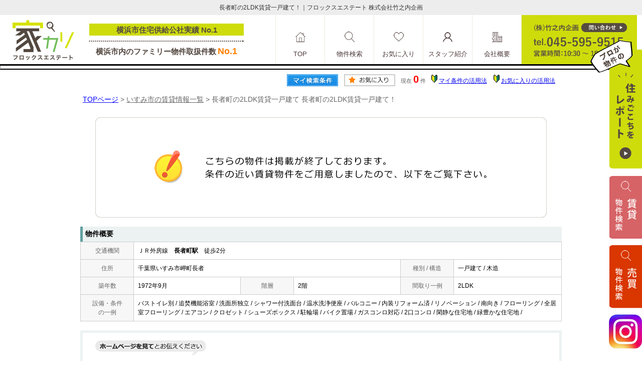

--- FILE ---
content_type: text/html; charset=Shift_JIS
request_url: http://www.tk-plan.com/s_r_19870/
body_size: 18857
content:
<html>
<head>
<!-- Google Tag Manager -->
<script>(function(w,d,s,l,i){w[l]=w[l]||[];w[l].push({'gtm.start':
new Date().getTime(),event:'gtm.js'});var f=d.getElementsByTagName(s)[0],
j=d.createElement(s),dl=l!='dataLayer'?'&l='+l:'';j.async=true;j.src=
'https://www.googletagmanager.com/gtm.js?id='+i+dl;f.parentNode.insertBefore(j,f);
})(window,document,'script','dataLayer','GTM-WCLSCGZ');</script>
<!-- End Google Tag Manager -->


<!--mouseover-->
<script src="/js/mouseover.js" type="text/javascript"></script>
<!--/mouseover-->

<!--headermenu-->
<link href="/css/h_menu.css" rel="stylesheet">
<script src="//ajax.googleapis.com/ajax/libs/jquery/1.9.1/jquery.min.js"></script>
<script src="/js/h_menu.js"></script>
<!--/headermenu-->

<meta http-equiv="Content-Type" content="text/html; charset=Shift_JIS">
<meta http-equiv="Content-Script-Type" content="text/javascript">
<meta http-equiv="Content-Style-Type" content="text/css">
<title>長者町の2LDK賃貸一戸建て！｜フロックスエステート 株式会社竹之内企画</title>

<meta name="description" content="長者町の2LDK賃貸一戸建て！横浜の賃貸一戸建てならフロックスエステート 株式会社竹之内企画までお気軽にご相談ください。">

<meta name="keywords" content="長者町,賃貸,一戸建て,2LDK,フロックスエステート 株式会社竹之内企画">

<meta name="viewport" content="width=1024">
<meta http-equiv="X-UA-Compatible" content="IE=edge">
<link rel="stylesheet" href="/css/base.css" type="text/css">
<link rel="stylesheet" href="/css/common.css" type="text/css">
<link rel="stylesheet" href="/thumbnail.css" type="text/css">
<script src="/analysis/analyze_js.php" type="text/javascript"></script>
<script type="text/javascript" src="http://code.jquery.com/jquery-1.10.2.min.js"></script>
<script type="text/javascript" src="/js/jQueryAutoHeight.js"></script>
<script type="text/javascript">
	jQuery(function($){
	    $('.rireki_block ul').autoHeight({column:5});
	});
</script>
<script type="text/javascript" src="/js/search_new.js"></script>
<script type="text/javascript" src="/js/thumbnail.js"></script>

<script type="text/javascript" src="http://maps.google.com/maps/api/js?key=AIzaSyDufGTNizXfB-tJdyyNmg6vPzWj0qXAT68&sensor=false&libraries=panoramio"></script>
<script type="text/javascript" src="/js/google_map.js"></script>
<script type="text/javascript">
var lat = 35.2968818;
var lng = 140.3848359;
var icon = "/img/gicon1.gif";
var shadow = "http://maps.google.co.jp/mapfiles/ms/icons/msmarker.shadow.png";
var title = "長者町の2LDK賃貸一戸建て";
$(function() {
	initialize_map();
	panoramio_set();
	$('#mail_conf').click(function(){
		$('#mail_conf_form').submit();
		return false;
	});
});
</script>

<!-- #5781 問合せ用 -->
<script src="http://ajax.googleapis.com/ajax/libs/jquery/1.7/jquery.min.js"></script>
<script defer src="/js/rooms_inquiry.js"></script>
<script type="text/javascript">
function MailSubmit() {
	return rooms.inquiry.check();
}
</script>
<!-- /#5781 問合せ用 -->
<script src="/js/jquery.1.5.2.min.js" type="text/javascript" charset="utf-8"></script>
<script src="/js/jquery.cookie.js" type="text/javascript" charset="UTF-8"></script>
<script src="/js/change_mode.js" type="text/javascript" charset="utf-8"></script>
<script type="text/javascript" src="/js/smart.js"></script>
</head>
<body>
<!-- Google Tag Manager (noscript) -->
<noscript><iframe src="https://www.googletagmanager.com/ns.html?id=GTM-WCLSCGZ"
height="0" width="0" style="display:none;visibility:hidden"></iframe></noscript>
<!-- End Google Tag Manager (noscript) -->



<div align="center"><h1>長者町の2LDK賃貸一戸建て！｜フロックスエステート 株式会社竹之内企画</h1></div>

	<span id="view_smart"><a href="/s_r_19870/" id="show_smart"><img src="/img/sh.jpg"></a></span>
	<span id="view_pc"><a href="/index.html" id="show_pc">PC</a></span>

<!--header -->
<div class="header text-font">
 <div class="header_inner">

  <div class="header_left">
   <div class="h_logo"><a href="/index.html"><img src="/img/common/h_logo.jpg" alt="フロックスエステート" /></a></div>
   <div class="h_title_warp">
    <div class="h_title_up">横浜市住宅供給公社実績 No.1</div>
    <hr />
    <div class="h_title_bottom">横浜市内のファミリー物件取扱件数<span>No.1</span></div>
   </div>
  </div>

  <div class="header_right">
   <div class="header_memu">
    <ul>
     <li>
      <a href="/index.html">
       <div class="h_menu_icon"><img src="/img/common/h_menu_icon_1.png" alt="TOP" /></div>
       <div class="h_menu_txt">TOP</div>
      </a>
     </li>
     <li class="h_nav01 drop">
      <a href="/search.php">
       <div class="h_menu_icon"><img src="/img/common/h_menu_icon_2.png" alt="物件検索" /></div>
       <div class="h_menu_txt">物件検索</div>
      </a>
      <ul class="child">
       <li>
　　　  <a href="/livein/">　
         <div class="h_menu_icon"><img src="/img/common/h_menu_icon_2.png" alt="子育りぶいん" /></div>
         <div class="h_menu_txt">子育りぶいん</div>
        </a>
       </li>
       <li>
　　　  <a href="/ur/" target="_blanck">　
         <div class="h_menu_icon"><img src="/img/common/h_menu_icon_2.png" alt="ＵＲ賃貸とは" /></div>
         <div class="h_menu_txt">ＵＲ賃貸とは</div>
        </a>
       </li>
       <li>
　　　  <a href="http://asp.athome.jp/tokushu/ER_ID/068549/spcd/20180719227358/" target="_blanck">　
       　<div class="h_menu_icon"><img src="/img/common/h_menu_icon_2.png" alt="貸店舗・貸事務所検索" /></div>
         <div class="h_menu_txt">テナント検索</div>
        </a>
       </li>
      </ul>
     </li>
     <li>
      <a href="/favorite.php">
       <div class="h_menu_icon"><img src="/img/common/h_menu_icon_3.png" alt="お気に入り" /></div>
       <div class="h_menu_txt">お気に入り</div>
      </a>
     </li>
     <li>
      <a href="/staff/">
       <div class="h_menu_icon"><img src="/img/common/h_menu_icon_4.png" alt="スタッフ紹介" /></div>
       <div class="h_menu_txt">スタッフ紹介</div>
      </a>
     </li>
     <li class="h_nav02 drop">
      <a href="/company/">
       <div class="h_menu_icon"><img src="/img/common/h_menu_icon_5.png" alt="会社概要" /></div>
       <div class="h_menu_txt">会社概要</div>
      </a>
      <ul class="child">
       <li>
　　　  <a href="/pan/" target="_blanck">　
       　<div class="h_menu_icon"><img src="/img/common/h_menu_icon_9.png" alt="マルシェ横浜店" /></div>
         <div class="h_menu_txt">マルシェ横浜店</div>
        </a>
       </li>
       <li>
　　　  <a href="https://tabelog.com/kanagawa/A1406/A140602/14089166/" target="_blanck">　
       　<div class="h_menu_icon"><img src="/img/common/h_menu_icon_9.png" alt="マルシェ葉山店" /></div>
         <div class="h_menu_txt">マルシェ葉山店</div>
        </a>
       </li>
       <li>
　　　  <a href="https://tabelog.com/kanagawa/A1401/A140101/14092062/" target="_blanck">　
       　<div class="h_menu_icon"><img src="/img/common/h_menu_icon_9.png" alt="フロックスローカルマーケット マッチングバー横浜店" /></div>
         <div class="h_menu_txt">マッチングバー</div>
        </a>
       </li>
       <!--li>
　　　  <a href="/cafe/">　
       　<div class="h_menu_icon"><img src="/img/common/h_menu_icon_6.png" alt="カフェ" /></div>
         <div class="h_menu_txt">カフェ</div>
        </a>
       </li>
       <li>
　　　  <a href="/body/">　
       　<div class="h_menu_icon"><img src="/img/common/h_menu_icon_7.png" alt="マッサージ" /></div>
         <div class="h_menu_txt">マッサージ</div>
        </a>
       </li>
       <li>
　　　  <a href="/nail/">　
       　<div class="h_menu_icon"><img src="/img/common/h_menu_icon_8.png" alt="ネイルサロン" /></div>
         <div class="h_menu_txt">ネイルサロン</div>
        </a>
       </li-->
      </ul>
     </li>
    </ul>
   </div>
   <div class="header_tel"><a href="/inquiry.php"><img src="/img/common/h_tel_off.jpg" alt="お問い合わせ" /></a></div>
  </div>

 </div>
</div>

<div class="header_bottom"><hr /></div>


<!--header end -->


<div class="container">
<a name="top"></a>
<table width="960" border="0" align="center" cellpadding="5" cellspacing="0">
    <tr>
        <td height="28"><table width="550" align="right" cellpadding="2" cellspacing="2">
          <tr>
            <td align="center"><a href="../my_search.php"><img src="../img/sho-my.png" /></a></td>
            <td align="center"><a href="../favorite.php"><img src="../img/sho-kento-l.png" /></a></td>
            <td align="center"><font class="f11g">現在</font> <font class="f-kensu">0</font> <font class="f11g">件</font></td>
            <td align="center"><img src="../img/wakaba.gif" /> <a href="../mysearch/index.html" target="_blank">マイ条件の活用法</a></td>
            <td align="center"><img src="../img/wakaba.gif" /> <a href="../favorite/index.html" target="_blank">お気に入りの活用法</a></td>
          </tr>
        </table></td>
  </tr>
  <tr>
    <td align="left"><p class="pan"><a href="/">TOPページ</a> > <a href="/list/1-4/0-160/"><font class="pan">いすみ市の賃貸情報一覧</font></a> > <font class="pan">長者町の2LDK賃貸一戸建て 長者町の2LDK賃貸一戸建て！</font></p></td>
  </tr>
</table>
<table width="960" border="0" cellspacing="0" align="center">
  <tr>
  <td align="center"><!--form name="form1" method="get" action="../mail.php" onSubmit="return countCheck()"-->
    <table width="960" border="0" align="center" cellpadding="0" cellspacing="0">
  <tr>
    <td height="28" align="center" valign="top"><div align="center"><br />
      <img src="/img/closed.jpg" /><br />
      <br />
    </div>
      <table width="960" border="0" align="center" cellpadding="0" cellspacing="0">
        <tr>
          <td height="30" class="sho_title"><h3>物件概要</h3></td>
        </tr>
      </table>
      <table width="960" border="0" align="center" cellpadding="8" cellspacing="0" class="sho_koumoku">
        <tr bgcolor="#FFFFFF">
          <th width="10%" height="20" align="center" scope="row">交通機関</th>
          <td height="20" colspan="5">ＪＲ外房線　<strong>長者町駅</strong>　徒歩2分<br />
            <!-- 
            -　-　- <br />
            -->
            <!-- 
            -　-　- <br />
            -->
            <!-- 
            -　-　- <br />
            -->
            <!-- 
            -　-　-
            --></td>
        </tr>
        <tr>
          <th width="10%" height="20" align="center" scope="row">住所</th>
          <td height="20" colspan="3">千葉県いすみ市岬町長者</td>
          <th width="10%" height="20" align="center" scope="row">種別 / 構造</th>
          <td width="20%" height="20">一戸建て / 木造
            <!--千葉県いすみ市岬町長者50-8--></td>
        </tr>
        <tr>
          <th height="20" align="center" scope="row">築年数</th>
          <td width="20%" height="20">1972年9月</td>
          <th width="10%" height="20" align="center" scope="row">階層</th>
          <td width="20%" height="20">2階</td>
          <th height="20" align="center" scope="row">間取り一例</th>
          <td height="20">2LDK</td>
        </tr>
        <tr>
          <th height="20" align="center" scope="row">設備・条件<br />
            の一例</th>
          <td height="20" colspan="5">バストイレ別&nbsp;/&nbsp;追焚機能浴室&nbsp;/&nbsp;洗面所独立&nbsp;/&nbsp;シャワー付洗面台&nbsp;/&nbsp;温水洗浄便座&nbsp;/&nbsp;バルコニー&nbsp;/&nbsp;内装リフォーム済&nbsp;/&nbsp;リノベーション&nbsp;/&nbsp;南向き&nbsp;/&nbsp;フローリング&nbsp;/&nbsp;全居室フローリング&nbsp;/&nbsp;エアコン&nbsp;/&nbsp;クロゼット&nbsp;/&nbsp;シューズボックス&nbsp;/&nbsp;駐輪場&nbsp;/&nbsp;バイク置場&nbsp;/&nbsp;ガスコンロ対応&nbsp;/&nbsp;2口コンロ&nbsp;/&nbsp;閑静な住宅地&nbsp;/&nbsp;緑豊かな住宅地&nbsp;/&nbsp;</td>
        </tr>
      </table>
      <br />
      <table width="960" border="0" align="center" cellpadding="5" cellspacing="0" class="sho_head">
        <tr>
          <td height="100" scope="row"><table width="98%" border="0" align="center" cellpadding="10" cellspacing="0">
            <tr>
              <td colspan="3" valign="bottom" scope="row"><img src="/img/hp.gif" alt="ホームページを見てと伝えてください" /></td>
            </tr>
            <tr>
              <td valign="bottom" scope="row"><span class="yachin">株式会社竹之内企画</span><br />
                <span class="f13b">〒221-0834<br />
                  神奈川県横浜市神奈川区台町6-5</span></td>
              <td scope="row"><span class="tel">TEL : 045-595-9515</span><br />
                お問合わせNO：<img src="/img/rhs.gif" /><span class="f13b">1065150b</span></td>
              <td scope="row"><p class="f13b">空室情報の確認や詳細を知りたい方<br />
                お問合せはお気軽にお問合せください！</p></td>
            </tr>
          </table>
            <table width="100%" border="0" cellpadding="5" cellspacing="0">
              <tr>
                <td width="260" align="left"></td>
              </tr>
          </table></td>
      </table></td>
  </tr>
  <tr>
    <td height="28" align="right" valign="top">
      <br />
    <input type="hidden" name="sel_room_id2" value="37661" /></td>
  </tr>
  <tr><td><table width="800" border="0" align="center" cellpadding="10" cellspacing="10">
  <tr>
    <td align="right" scope="row"><a href="/favorite.php"><img src="/img/f-fav.jpg" width="260" height="60" /></a></td>
    <td align="left"><a href="/search.php"><img src="/img/f-search.jpg" width="260" height="60" /></a></td>
    <td align="left"><a href="/inquiry.php"><img src="/img/f-inq.jpg" width="260" height="60" /></a></td>
  </tr>
</table></td></tr>
</table>
 
    <!--/form-->
  <tr>
    <td height="30" colspan="2" align="right"><a href="#top">▲ページのTOPへ戻る</a></td>
    </tr>
</table>
<br>
</td>
</tr>
</table>
</div><!--container=end-->


<!--footer -->
<div class="f_introduction_warp text-font">
 <div class="f_introduction_inner">
  <div class="f_introduction_title">「あなた」と「お部屋」に、<br>ステキな出会いがありますように。</div>
  <div class="f_introduction_txt">
フロックスエステートは、ゆったりとコーヒーを飲みながら、<br>
カフェ気分でお部屋探しができる、新しいお店のカタチです。<br>
不動産屋から営業されずに、時間を忘れて自由にお部屋探しがしたい、<br>
そんな方にぴったりの空間になっています。どうぞ、お気軽にご来店ください。
  </div>
  <div class="f_introduction_btn">
   <ul>
    <li><a href="/staff/">スタッフ紹介</a></li>
    <li><a href="/company/">会社概要</a></li>
   </ul>
  </div>
 </div>
</div>

<div class="footer text-font">
 <div class="footer_inner">

  <div class="f_menu_warp">
   <div class="f_menu_title">物件を探す</div>
   <ul class="f_menu_first">
    <li><a href="/list/1-14/0-60000/">6万円以下</a></li>
    <li><a href="/list/1-14-15/0-70000-60000/">６万円～７万円</a></li>
    <li><a href="/list/1-14-15/0-80000-70000/">７万円～８万円</a></li>
    <li><a href="/list/1-14-15/0-90000-80000/">８万円～９万円</a></li>
   </ul>
   <ul>
    <li><a href="/list/1-14-15/0-100000-90000/">９万円～１０万円</a></li>
    <li><a href="/list/1-14-15/0-110000-100000/">10万円～１1万円</a></li>
    <li><a href="/list/1-14-15/0-120000-110000/">11万円～12万円</a></li>
    <li><a href="/list/1-15/0-120000/">12万円以上</a></li>
   </ul>
   <ul>
    <li><a href="/list/1-8-8-8-8/0-0-1-2-3/">1R・1K・1DK・1LDK</a></li>
    <li><a href="/list/1-8-8-8/0-4-5-6/">2K・2DK・2LDK</a></li>
    <li><a href="/list/1-8-8-8/0-7-8-9/">3K・3DK・3LDK</a></li>
    <li><a href="/list/1-8-8-8-8/0-10-11-12-13/">4K以上</a></li>
   </ul>
   <ul>
    <li><a href="/search.php">物件検索</a></li>
    <li><a href="/livein/">子育てりぶいんについて</a></li>
    <li><a href="http://asp.athome.jp/tokushu/ER_ID/068549/spcd/20180209225814/" target="_blanck">デザイナーズ物件</a></li>
    <li><a href="http://asp.athome.jp/tokushu/ER_ID/068549/spcd/20180209225846/" target="_blanck">横浜周辺駅徒歩20分以内</a></li>
    <li><a href="http://asp.athome.jp/tokushu/ER_ID/068549/spcd/20180209225815/" target="_blanck">横浜周辺ファミリー物件</a></li>
    <li><a href="http://asp.athome.jp/tokushu/ER_ID/068549/spcd/20180215225890/" target="_blanck">横浜の戸建て賃貸</a></li>
    <li><a href="http://asp.athome.jp/tokushu/ER_ID/068549/spcd/20180515226719/" target="_blanck">ペット可</a></li>
    <li><a href="http://asp.athome.jp/itmslc/ER_ID/068549/item/ks/ " target="_blanck">売買物件一覧</a></li>
    <li><a href="http://asp.athome.jp/tokushu/ER_ID/068549/spcd/20180719227358/" target="_blanck">貸店舗・貸事務所検索</a></li>
   </ul>
  </div>
  <div class="f_menu_warp f_menu_warp_right">
   <div class="f_menu_title">コンテンツメニュー</div>
   <ul class="f_menu_first">
    <li><a href="/favorite.php">お気に入り</a></li>
    <li><a href="/company/">会社概要</a></li>
<li><a href="/ur/" target="_blanck">UR賃貸とは</a></li>
<li><a href="/pan/" target="_blanck">マルシェ横浜店</a></li>
<li><a href="https://tabelog.com/kanagawa/A1406/A140602/14089166/" target="_blanck">マルシェ葉山店</a></li>
<li><a href="https://tabelog.com/kanagawa/A1401/A140101/14092062/" target="_blanck">マッチングバー横浜店</a></li>
    <li><a href="/staff/">スタッフ紹介</a></li>
    <li><a href="/gallery/">住みごこちレポート</a></li>
    <li><a href="/inquiry.php">お問合せ</a></li>
    <li><a href="/privacy/">個人情報の取扱いについて</a></li>
   </ul>
  </div>


  <div class="f_logo"><a href="/index.html"><img src="/img/common/f_logo.png" alt="フロックスエステート" /></a></div>
  <div class="f_copyright">Copyright (C) フロックスエステート 株式会社竹之内企画 All Rights Reserved.</div>
 </div>
</div>

<div id="side-scroll">
 <ul>
  <li><a href="/gallery/"><img src="/img/common/s_btn_report.png"  alt="住みごこちをレポート"/></a></li>
  <li><a href="/search.php"><img src="/img/common/s_btn_search.png"  alt="賃貸物件検索"/></a></li>
  <li><a href="http://asp.athome.jp/itmslc/ER_ID/068549/item/ks/" target="_blanck"><img src="/img/common/s_btn_buy_search.png"  alt="売買物件検索"/></a></li>
  <li><a href="https://www.instagram.com/phlox_estate/?utm_medium=copy_link" target="_blanck"><img src="/img/common/s_btn_insta.png"  alt="phlox_estate 横浜の不動産インスタグラム"/></a></li>
 </ul>
</div>





<script>
// スマホとタブレットでviewportを切替え
$(function(){
var ua = navigator.userAgent;
if((ua.indexOf('iPhone') > 0) || ua.indexOf('iPod') > 0 || (ua.indexOf('Android') > 0 && ua.indexOf('Mobile') > 0)){
$('head').prepend('<meta name="viewport" content="width=device-width,initial-scale=1">');
} else {
$('head').prepend('<meta name="viewport" content="width=1260">');
}
});
</script>
<!--footer end -->

<!--<br>
<br><div align="center"><input type="button" value="閉じる" onClick="window.close()"></div><br>-->
<form name="form2" method="get" action="../mail.php">
  <input type="hidden" name="room_id">
</form>
<script type="text/javascript" src="../js/shosai.js"></script>





</body>
</html>

--- FILE ---
content_type: text/css
request_url: http://www.tk-plan.com/css/h_menu.css
body_size: 636
content:
/* drop down */

.drop{
	position: relative;}

ul.child{	color:#4D3939;
	display: none;	top:98px;	left:0px;	margin: 0;	padding: 0;	z-index: 9999;	height:auto;	background-image:none;	filter:progid:DXImageTransform.Microsoft.gradient(startColorstr=#E6EEF7FF,endColorstr=#E6EEF7FF);	background:#FFF;	overflow:hidden;	position:absolute;}

.drop ul{}

.drop ul li{
	border:1px solid #EFEAE0;}

.drop ul li:nth(2){
	border-top:0px;}

.header_memu ul li a div h_menu_icon{
	padding-top:33px;
}

.header_memu ul li a div h_menu_txt2{
	padding: 15px 0px 11px 0px;
}

.h_menu_txt2{
}

.h_menu_txt2 a{
}

--- FILE ---
content_type: application/x-javascript
request_url: http://www.tk-plan.com/js/h_menu.js
body_size: 209
content:
   $(function(){
      jQuery(".drop").hover(function(){
         jQuery("ul:not(animated)",this).slideDown(300);
      },
      function(){
         jQuery("ul",this).hide();
      });
   });


--- FILE ---
content_type: application/x-javascript
request_url: http://www.tk-plan.com/js/rooms_inquiry.js
body_size: 1743
content:
/**
 * 物件問合せの必須エラーチェック
 * @required jquery
 */
(function ($) {
	$.extend(true, window, {
		"rooms": {
			"inquiry": {
				"check": RoomsInquiryCheck
			}
		}
	});

	var error_box_prefix = 'ric_errorbox_';
	var error_container = {};

	function CreateErrorBox($parts, relname, text, $container) {
		var target = $('span[rel='+relname+']');

		if (target.length === 0) {
			if (!$container || $container.length === 0) {
				$container = $parts.parent();
			} else {
				$container = $container.get(0);
			}
			target = ($container && $('<span id="'+error_box_prefix + relname+'" rel="'+relname+'"></span><br />').appendTo($container).css({'color':'red'})) || null;
		}
		if (!target) return null;

		target.css({'color': 'red'}).text(text);
		return target.show();
	}
	function ClearErrorBox(relname) {
		return $('span[rel='+relname+']').hide();
	}

	//-- チェック
	function RoomsInquiryCheck() {
		var errors = 0, $parts;
		// 問い合わせ内容
		if ($('input:checkbox:checked[name^=inquiry]').length == 0) {
			++errors;
			CreateErrorBox($('input:checkbox[name^=inquiry]'), 'inquiry', 'お問い合わせ内容を選んでください') ;
		} else {
			ClearErrorBox('inquiry');
		}

		$parts = $('input:text[name=name]');
		if ($parts.val().replace(/(^\s+)|(\s+$)/g, "") == "") {
			++errors;
			CreateErrorBox($parts, 'name', 'お名前を入力してください') ;
		} else {
			ClearErrorBox('name');
		}

		$parts = $('input:text[name=mail]');
		if ($parts.val().replace(/(^\s+)|(\s+$)/g, "") == "") {
			++errors;
			CreateErrorBox($parts, 'mail', 'メールアドレスを入力してください') ;
		} else {
			ClearErrorBox('mail');
		}

		if (errors>0) {
			return false;
		}
	}
}(jQuery));
